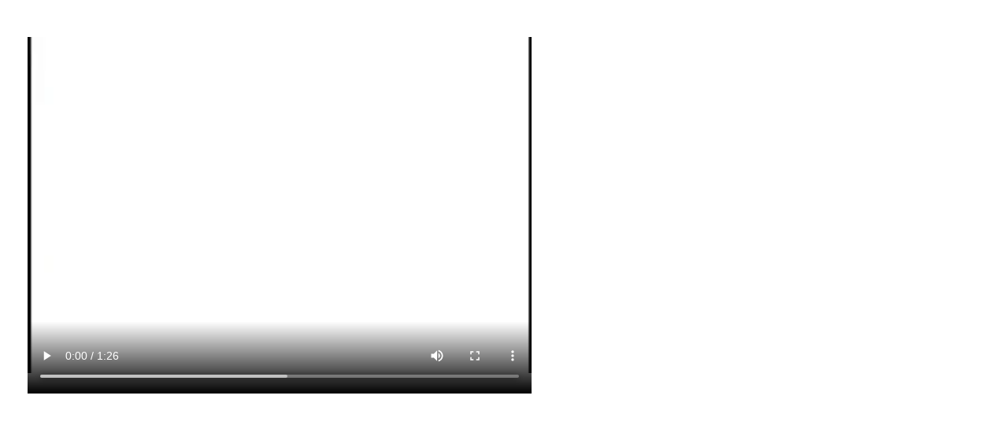

--- FILE ---
content_type: text/html; charset=UTF-8
request_url: https://www.3284rice.com/domains/seimai/flow/movie01/
body_size: 1018
content:
<!DOCTYPE html>
<html lang="ja">
<head>
<meta charset="UTF-8">
<title>精米の流れ | 事業内容 | ミツハシライス</title>
<meta name="description" content="">
<meta name="keywords" content="">
<link rel="stylesheet" href="https://www.3284rice.com/wp-content/themes/m-rice/css/base.css" />
<link rel="stylesheet" href="https://www.3284rice.com/wp-content/themes/m-rice/css/colorbox.css" />
<link rel="stylesheet" href="https://www.3284rice.com/wp-content/themes/m-rice/css/contents.css" />
<link rel="shortcut icon" href="https://www.3284rice.com/wp-content/themes/m-rice/favicon.ico" type="image/x-icon">
<!--[if lt IE 9]>
<script src="http://html5shiv.googlecode.com/svn/trunk/html5.js"></script>
<script src="http://css3-mediaqueries-js.googlecode.com/svn/trunk/css3-mediaqueries.js"></script>
<![endif]-->
<script src="http://api.html5media.info/1.1.4/html5media.min.js"></script>
</head>
<body>

	
	<div class="movieArea">
  <video width="640" height="480" autoplay controls><source src="/movie/okome01.mp4" type="video/mp4"><source src="/movie/okome01.ogv" type="video/ogg"><source src="/movie/okome01.webm" type="video/webm"><p><img fetchpriority="high" decoding="async" src="/movie/okome01.jpg" width="640" height="480" alt=""/></p>
<p>    <!-- 

<p class="text">動画を再生するには、videoタグをサポートしたブラウザが必要です。</p>

--></video></p>

	
<!--Weglot 5.2--><aside data-wg-notranslate="" class="country-selector weglot-dropdown close_outside_click closed weglot-default wg-" tabindex="0" aria-expanded="false" aria-label="Language selected: Japanese"><input id="wg696ba81353cf99.323868841768663059404" class="weglot_choice" type="checkbox" name="menu"/><label data-l="ja" tabindex="-1" for="wg696ba81353cf99.323868841768663059404" class="wgcurrent wg-li weglot-lang weglot-language weglot-flags flag-0 wg-ja" data-code-language="wg-ja" data-name-language="日本語"><span class="wglanguage-name">日本語</span></label><ul role="none"><li data-l="en" class="wg-li weglot-lang weglot-language weglot-flags flag-0 wg-en" data-code-language="en" role="option"><a title="Language switcher : English" class="weglot-language-en" role="option" data-wg-notranslate="" href="https://www.3284rice.com/en/domains/seimai/flow/movie01/">English</a></li></ul></aside> </body>
</html>

--- FILE ---
content_type: text/css
request_url: https://www.3284rice.com/wp-content/themes/m-rice/css/base.css
body_size: 723
content:
@charset "utf-8";
/* Reset
------------------------------------------------------------*/
html, body, div, span, object, iframe, h1, h2, h3, h4, h5, h6, p, blockquote, pre, abbr, address, cite, code, del, dfn, em, img, ins, kbd, q, samp, small, strong, sub, var, b, i, dl, dt, dd, ol, ul, li, fieldset, form, label, legend, table, caption, tbody, tfoot, thead, tr, th, td, article, aside, canvas, details, figcaption, figure, footer, header, hgroup, menu, nav, section, summary, time, mark, audio, video, button {
	margin: 0;
	padding: 0;
	outline: 0;
	font-size: 100%;
	vertical-align: baseline;
	background: transparent;
}
body {
	line-height: 1;
}
article, aside, details, figcaption, figure, footer, header, hgroup, menu, nav, section {
	display: block;
}
nav ul {
	list-style: none;
}
blockquote, q {
	quotes: none;
}
blockquote:before, blockquote:after, q:before, q:after {
	content: '';
	content: none;
}
a {
	margin: 0;
	padding: 0;
	font-size: 100%;
	vertical-align: baseline;
	background: transparent;
}
th {
	font-weight: normal;
}
table {
	border-collapse: collapse;
	border-spacing: 0;
}
th {
	text-align: left;
}
hr, legend {
	display: none;
}
h1, h2, h3, h4, h5, h6 {
	font-size: 100%;
	font-weight: normal;
}
img, fieldset {
	border: 0;
}
li {
	list-style-type: none;
}
/* Fonts
------------------------------------------------------------*/
body {
	font-size: 75%; /* IE */
	font-family:Arial, Helvetica, sans-serif;
}
html>/**/body {
	font-size: 12px;
}
/* clearfix
-------------------------------------------------------------*/
.clearfix:after {
	content: ".";
	display: block;
	clear: both;
	height: 0;
	visibility: hidden;
	overflow:hidden;
	font-size:0.1em;
	line-height:0;
}
.clearfix {
	/zoom: 1;
}
/* others
-------------------------------------------------------------*/
img {
	display: block;
}
a:focus {
	outline: none;
}

--- FILE ---
content_type: text/css
request_url: https://www.3284rice.com/wp-content/themes/m-rice/css/colorbox.css
body_size: 1237
content:
/*
    Colorbox Core Style:
    The following CSS is consistent between example themes and should not be altered.
*/
#colorbox, #cboxOverlay, #cboxWrapper {
	position: absolute;
	top: 0;
	left: 0;
	z-index: 9999999;
	overflow: hidden;
}
#cboxWrapper {
	max-width: none;
}
#cboxOverlay {
	position: fixed;
	width: 100%;
	height: 100%;
}
#cboxMiddleLeft, #cboxBottomLeft {
	clear: left;
}
#cboxContent {
	position: relative;
}
#cboxLoadedContent {
	overflow: auto;
	-webkit-overflow-scrolling: touch;
}
#cboxTitle {
	margin: 0;
}
#cboxLoadingOverlay, #cboxLoadingGraphic {
	position: absolute;
	top: 0;
	left: 0;
	width: 100%;
	height: 100%;
}
#cboxPrevious, #cboxNext, #cboxClose, #cboxSlideshow {
	cursor: pointer;
}
.cboxPhoto {
	float: left;
	margin: auto;
	border: 0;
	display: block;
	max-width: none;
	-ms-interpolation-mode: bicubic;
}
.cboxIframe {
	width: 100%;
	height: 100%;
	display: block;
	border: 0;
	padding: 0;
	margin: 0;
}
#colorbox, #cboxContent, #cboxLoadedContent {
	box-sizing: content-box;
	-moz-box-sizing: content-box;
	-webkit-box-sizing: content-box;
}
/* 
    User Style:
    Change the following styles to modify the appearance of Colorbox.  They are
    ordered & tabbed in a way that represents the nesting of the generated HTML.
*/
#cboxOverlay {
	background: #000;
	opacity: 0.9;
	filter: alpha(opacity = 90);
}
#colorbox {
	outline: 0;
}
#cboxTopLeft {
	width: 14px;
	height: 14px;
	/*background: url(images/controls.png) no-repeat 0 0;*/
}
#cboxTopCenter {
	height: 14px;
	/*background: url(images/border.png) repeat-x top left;*/
}
#cboxTopRight {
	width: 14px;
	height: 14px;
	/*background: url(images/controls.png) no-repeat -36px 0;*/
}
/*#cboxBottomLeft {
	width: 14px;
	height: 43px;
	background: url(images/controls.png) no-repeat 0 -32px;
}
#cboxBottomCenter {
	height: 43px;
	background: url(images/border.png) repeat-x bottom left;
}
#cboxBottomRight {
	width: 14px;
	height: 43px;
	background: url(images/controls.png) no-repeat -36px -32px;
}*/
#cboxMiddleLeft {
	width: 14px;
	background: url(images/controls.png) repeat-y -175px 0;
}
#cboxMiddleRight {
	width: 14px;
	background: url(images/controls.png) repeat-y -211px 0;
}
#cboxContent {
	/*background: #fff;*/
	overflow: visible;
}
.cboxIframe {
	/*background: #fff;*/
}
#cboxError {
	padding: 50px;
	border: 1px solid #ccc;
}
/*#cboxLoadedContent {
	margin-bottom: 5px;
}*/
#cboxLoadingOverlay {
	background: url(images/loading_background.png) no-repeat center center;
}
#cboxLoadingGraphic {
	background: url(images/loading.gif) no-repeat center center;
}
#cboxTitle {
	position: absolute;
	bottom: -25px;
	left: 0;
	text-align: center;
	width: 100%;
	font-weight: bold;
	color: #7C7C7C;
}
/*#cboxCurrent {
	position: absolute;
	bottom: -25px;
	left: 58px;
	font-weight: bold;
	color: #7C7C7C;
}*/
/* these elements are buttons, and may need to have additional styles reset to avoid unwanted base styles */
#cboxPrevious, #cboxNext, #cboxSlideshow, #cboxClose {
	border: 0;
	padding: 0;
	margin: 0;
	overflow: visible;
	position: absolute;
/*	bottom: -29px;
	background: url(../images/controls.png) no-repeat 0px 0px;
	width: 23px;
	height: 23px;*/
	text-indent: -9999px;
}
/* avoid outlines on :active (mouseclick), but preserve outlines on :focus (tabbed navigating) */
#cboxPrevious:active, #cboxNext:active, #cboxSlideshow:active, #cboxClose:active {
	outline: 0;
}
/*#cboxPrevious {
	left: 0px;
	background-position: 0px -25px;
}
#cboxPrevious:hover {
	background-position: 0 0px;
}
#cboxNext {
	left: 27px;
	background-position: -24px -25px;
}
#cboxNext:hover {
	background-position: -24px 0px;
}
#cboxClose {
	right: 0;
	background-position: -100px -25px;
}
#cboxClose:hover {
	background-position: -100px 0px;
}
.cboxSlideshow_on #cboxSlideshow {
	background-position: -125px 0px;
	right: 27px;
}
.cboxSlideshow_on #cboxSlideshow:hover {
	background-position: -150px 0px;
}
.cboxSlideshow_off #cboxSlideshow {
	background-position: -150px -25px;
	right: 27px;
}
.cboxSlideshow_off #cboxSlideshow:hover {
	background-position: -125px 0px;
}
*/

--- FILE ---
content_type: text/css
request_url: https://www.3284rice.com/wp-content/themes/m-rice/css/contents.css
body_size: 12462
content:
@charset "UTF-8";

/* CSS Document */
/* ===================================================
 File Name  : contents.css
 Style Info : ページごとのスタイル指定
=================================================== */
/*-----------------------------------------------------------
　　トップページ
------------------------------------------------------------*/
/*共通設定
---------------------- */
.boxGreen {
  background: url(../images/bg_sec_top.png) repeat-x left top;
  background-color: #fff;
  border: 1px solid #ddd4b3;
  border-radius: 5px;
  box-shadow: 1px 1px 4px 0 rgba(0, 0, 0, 0.1);
  padding-top: 20px;
}

.boxGreen .ttl {
  padding: 10px 0 0 54px;
  min-height: 23px;
}

.boxOrange {
  background: url(../images/bg_sec_left.png) repeat-y left top;
  background-color: #fff;
  border: 1px solid #ddd4b3;
  border-radius: 5px;
  box-shadow: 1px 1px 4px 0 rgba(0, 0, 0, 0.1);
  padding-left: 13px;
}

#top .contentsInner {
  clear: both;
  padding-top: 16px;
}

/*notice
---------------------- */
#notice {
  border: 1px solid #ff0000;
  background-color: #ff0000;
  margin-top: 10px;
  width: 958px;
}

#notice dt {
  background-color: #ff0000;
  color: #fff;
  float: left;
  font-size: 14px;
  padding-top: 5px;
  text-align: center;
  width: 120px;
  vertical-align: middle;
  line-height: 140%;
}

#notice dd {
  background: url(../images/bg_notice_arrow.png) no-repeat left center;
  background-color: #fff;
  float: left;
  font-size: 12px;
  width: 810px;
  padding: 6px 10px 5px 18px;
  vertical-align: middle;
  line-height: 140%;
}

/*topSlider
---------------------- */
#topSlider {
  margin-top: 40px;
  width: 960px;
}

#topSlider li,
.slider {
  width: 960px;
}

#topSlider .bx-wrapper {
  height: 300px;
  width: 960px;
  position: relative;
  z-index: 1;
}

#topSlider .bx-wrapper .bx-viewport {
  box-shadow: 1px 1px 4px 0px rgba(0, 0, 0, 0.1);
  height: 300px;
  width: 960px;
}

#topSlider .bx-wrapper .bx-viewport img {
  height: 300px;
  width: 960px;
}

/*btnNewsList
---------------------- */
.btnNewsList {
  display: block;
  float: right;
  margin-top: 16px;
}

.btnNewsList a {
  background: url(../images/icon_news_s.png) no-repeat 5px center;
  min-height: 14px;
  padding: 8px 8px 6px 28px;
}

/*topMain
---------------------- */
#topMain {
  clear: both;
  float: left;
  width: 700px;
}

#topMain .ttl {
  font-size: 18px;
  font-weight: bold;
}

/*topPickup*/
*+html #topMain #topPickup {
  /*ie7*/
  padding-bottom: 20px;
}

#topMain #topPickup .ttl {
  background: url(../images/icon_ttl_pickup.png) no-repeat 10px center;
}

#topMain #topPickup ul {
  margin: 0 4px;
}

#topMain #topPickup ul li {
  float: left;
  margin: 22px 9px 22px 10px;
  width: 210px;
  z-index: 1;
}

#topMain #topPickup ul li a {
  display: block;
}

#topMain #topPickup ul li p {
  position: relative;
}

#topMain #topPickup ul li .labelNew {
  display: block;
  position: absolute;
  top: -5px;
  left: -8px;
  z-index: 100;
}

#topMain #topPickup ul li dl {
  margin-top: 16px;
}

#topMain #topPickup ul li dl dt {
  color: #008837;
  font-size: 16px;
  font-weight: bold;
  line-height: 130%;
}

#topMain #topPickup ul li dl dt a {
  color: #008837;
}

#topMain #topPickup ul li dl dd {
  margin-top: 14px;
  line-height: 140%;
}

/*bnrFlow*/
#topMain #bnrFlow {
  margin-top: 30px;
}

#topMain #bnrFlow li {
  border-radius: 5px;
  box-shadow: 1px 1px 4px 0 rgba(0, 0, 0, 0.1);
  float: left;
}

#topMain #bnrFlow li:first-child {
  margin-right: 20px;
}

#topMain #topProduct {
  margin-top: 30px;
  padding: 5px 0 30px 20px;
  position: relative;
}

/*topProduct*/
#topProduct .ttl {
  background: url(../images/icon_ttl_products.png) no-repeat left center;
  min-height: 26px;
  padding: 13px 0 0 50px;
}

#topProduct .btnSmall {
  position: absolute;
  top: 10px;
  right: 15px;
}

#topProduct ul {
  padding-top: 22px;
}

#topProduct ul li {
  color: #008837;
  font-size: 16px;
  font-weight: bold;
  float: left;
  margin: 0 10px;
  text-align: center;
}

#topProduct ul a {
  color: #008837;
}

#topProduct ul li span {
  display: block;
  border: 1px solid #dcdcdc;
  margin-bottom: 14px;
}

#topProduct ul li span img {
  border: 1px solid #fff;
}

/*topNews*/
#topNews {
  margin-top: 30px;
  position: relative;
}

#topNews .ttl {
  background: url(../images/icon_ttl_news.png) no-repeat 10px center;
}

#topNews .btnSmall {
  position: absolute;
  top: 20px;
  right: 15px;
}

#topNews ul {
  padding: 30px;
}

#topNews ul li {
  margin-top: 14px;
}

#topNews ul li:first-child {
  margin-top: 0;
}

#topNews .newsList li dl {
  width: 640px;
}

#topNews .newsList li dl dt {
  width: 80px;
}

#topNews .newsList li dl .text {
  width: 432px;
}

/*topSide
---------------------- */
#topSide {
  float: right;
  width: 225px;
}

#sidePickUp {
  background-color: #fff;
  border: 2px solid #e36b2c;
  border-radius: 5px;
  padding: 5px 5px 10px 5px;
  width: 215px;
}

#sidePickUp .ttl {
  text-align: center;
  color: #fff;
  font-size: 16px;
  line-height: 100%;
}

#sidePickUp .ttl a {
  border-radius: 12px;
  background-color: #e36b2c;
  color: #fff;
  display: block;
  padding: 5px 0 1px;
  text-decoration: none;
}

#sidePickUp .ttl a:hover {
  background-color: #eea680;
}

#sidePickUp ul {
  width: 215px;
  margin-top: 14px;
}

#sidePickUp ul li {
  float: left;
  width: 68px;
  height: 68px;
  margin-left: 5px;
  overflow: hidden;
}

#sidePickUp ul li:first-child {
  margin-left: 1px;
}

#sidePickUp ul li img {
  width: 100%;
  height: auto;
}

#topSide>ul>li {
  margin-top: 20px;
  box-shadow: 1px 1px 4px 0 rgba(0, 0, 0, 0.1);
  line-height: 0;
}

#topSide>ul>#sideFun {
  box-shadow: 0 0 0 0 rgba(0, 0, 0, 0);
}

#topSide>ul>#sideFun li {
  margin-top: 10px;
  border-radius: 5px;
  box-shadow: 1px 1px 4px 0 rgba(0, 0, 0, 0.1);
  line-height: 0;
}

#topSide>ul>#sideFun li img {
  border-radius: 5px;
}

#topSide>ul>#sideFun li:first-child {
  margin-top: 0;
}

/*-----------------------------------------------------------
　　商品情報　トップページ
------------------------------------------------------------*/
#products .ttlMain {
  padding-left: 16px;
}

#products .main {
  /*font-size: 12px;*/
  width: 740px;
}

#products .main .sttl {
  margin: 30px 0 20px;
}

#products .main .text {
  line-height: 160%;
}

#products #subNavi dd .activeSub {
  background-color: #f0f8ec;
}

#products #sidebar .about {
  border: 1px solid #d5d5d5;
  margin: 20px 0 0 15px;
}

#products #sidebar .about li {
  border-top: 1px solid #d2d2d2;
  line-height: 100%;
}

#products #sidebar .about li:first-child {
  border-top: none;
}

#products #sidebar .about li a {
  background: url(../images/arrow_green_ss.png) no-repeat 4px center;
  border: 1px solid #fff;
  display: block;
  padding: 8px 0 7px 20px;
  font-size: 12px;
}

#products #sidebar .about .active a {
  background-color: #dff0d2 !important;
  background: none;
}

#products #sidebar .about li a:hover {
  background-color: #deedd4;
  text-decoration: none;
}

#products #sidebar .bnr {
  margin: 20px 0 0 15px;
}

#products #pickup {
  background: url(../images/bg_pickupproducts.png) repeat-x left bottom;
  background-color: #fffcf3;
  border: 1px solid #e4e4e4;
  padding: 20px 0;
}

#products #pickup ul {
  width: 680px;
  margin: 0 auto;
}

#products #pickup ul li {
  width: 200px !important;
  position: relative;
}

#products #pickup ul li>a {
  display: block;
  text-decoration: none;
}

#products #pickup ul li>a:hover {
  filter: alpha(opacity=60);
  opacity: 0.60;
  -moz-opacity: 0.60;
  -ms-filter: "alpha(opacity=60)";
}

#products #pickup ul li .label {
  position: absolute;
  top: 10px;
  left: 10px;
  z-index: 100;
}

#products #pickup ul li .thumb {
  width: 200px;
  height: 200px;
}

#products #pickup ul li .thumb img {
  width: 100%;
  height: auto;
}

#products #pickup ul li dl .name {
  color: #008837;
  text-align: center;
  font-weight: bold;
  font-size: 14px;
  line-height: 140%;
  margin-top: 10px;
}

#products #pickup ul li dl .text {
  margin-top: 6px;
  line-height: 140%;
  font-size: 12px;
}

#products #pickup ul li .btnSmall {
  display: block;
  margin-top: 4px;
  margin-top: 10px;
  width: 120px;
  margin: 20px auto 0 auto;
}

#products #pickup ul li .btnSmall a {
  background: url(../images/icon_cart.png) no-repeat 8px center;
}

#products #pickup ul li .btnSmall a:hover {
  background-color: #eea680;
}

/* carousel
---------------------- */
#products #pickup .bx-wrapper {
  width: 680px;
  margin: 0 auto;
}

#products #pickup .bx-wrapper .bx-prev {
  left: -35px;
  background: url(../images/btn_prev_s.png) no-repeat left center;
  z-index: 1000;
  display: block;
}

#products #pickup .bx-wrapper .bx-next {
  right: -35px;
  background: url(../images/btn_next_s.png) no-repeat right center;
  z-index: 1000;
  display: block;
}

#products #pickup .bx-wrapper .bx-prev:hover {
  left: -35px;
  background: url(../images/btn_prev_s_on.png) no-repeat left center;
}

#products #pickup .bx-wrapper .bx-next:hover {
  right: -35px;
  background: url(../images/btn_next_s_on.png) no-repeat right center;
}

/*bnr*/
#products .main .bnr {
  margin-top: 30px;
}

/*searchProducts*/
#searchProducts #ui-tab {
  padding-top: 10px;
}

#searchProducts .ui-tabs-nav {
  border-bottom: none;
  padding: 0;
  margin: 0 0 0 16px;
  font-weight: normal;
}

#searchProducts .ui-tabs-nav li {
  border-radius: 5px 5px 0 0;
  color: #5a5b5b;
  font-size: 13px;
  font-weight: bold;
  margin: 0 10px 0 0;
  position: relative;
}

#searchProducts .ui-tabs-nav li a:hover {
  text-decoration: none;
  cursor: pointer;
}

#searchProducts .ui-tabs-nav li :first-child {
  margin: 0;
}

#searchProducts .ui-tabs-nav li a {
  display: block;
  border-top: 1px solid #e4e4e4;
  border-right: 1px solid #e4e4e4;
  border-left: 1px solid #e4e4e4;
  background-color: #92c570;
  border-radius: 5px 5px 0 0;
  color: #fff;
  padding: 8px;
  margin: 0;
}

#searchProducts .ui-tabs-nav li a:hover {
  background: url(../images/bg_tab_top.png) repeat-x left top;
  background-color: #fcfcfc;
  border-radius: 5px 5px 0 0;
  color: #222;
  margin-top: -10px;
  padding-top: 18px;
}

/* IE7以下 */
#searchProducts .ui-tabs-nav li a:hover {
  *background-color: #92c570;
}

#searchProducts .ui-tabs-nav .ui-tabs-selected {
  margin: -10px 10px 0 0;
  background-color: #fcfcfc;
}

#searchProducts .ui-tabs-nav .ui-tabs-selected a {
  background: url(../images/bg_tab_top.png) repeat-x left top;
  background-color: #fcfcfc;
  color: #222;
  border-radius: 5px 5px 0 0;
  padding-top: 18px;
}

#searchProducts .ui-tabs-nav .ui-tabs-selected a:hover {
  margin-top: 0;
}

/* IE7以下 */
#searchProducts .ui-tabs-nav .ui-tabs-selected a:hover {
  *background-color: #fcfcfc;
}

#searchProducts .ui-tabs-panel {
  background: url(../images/bg_tab.png) repeat-x left top;
  background-color: #f4f4f4;
  border: 1px solid #e4e4e4;
  box-shadow: 1px 1px 4px 0 rgba(0, 0, 0, 0.1);
  padding: 0;
  margin-top: -1px;
  min-height: 440px;
}

#searchProducts .category {
  border-bottom: 1px dotted #92c570;
  padding: 8px 26px;
}

#searchProducts .category li {
  background: url(../images/arrow_down.png) no-repeat left center;
  margin-right: 20px;
  padding-left: 9px;
  float: left;
}

#searchProducts .category .active {
  background-color: #d8e9cc;
}

#searchProducts .category li a {
  display: block;
  padding: 6px 5px 5px;
}

#searchProducts .category li a:hover {
  background-color: #d8e9cc;
  text-decoration: none;
}

/*productsList*/
#searchProducts .productsList {
  padding: 10px 9px;
}

#searchProducts .productsList li {
  width: 143px;
  float: left;
}

#searchProducts .productsList li a {
  display: block;
  padding: 10px;
}

#searchProducts .productsList li a:hover {
  background-color: #fff8d5;
  text-decoration: none;
}

#searchProducts .productsList li a:hover img {
  filter: alpha(opacity=100);
  opacity: 1.00;
  -moz-opacity: 1.00;
  -ms-filter: "alpha(opacity=100)";
}

#searchProducts .productsList li span {
  display: block;
}

#searchProducts .productsList li .thumb {
  width: 124px;
  height: 124px;
  overflow: hidden;
}

#searchProducts .productsList li .thumb img {
  width: 100%;
  height: auto;
}

#searchProducts .productsList li .name {
  text-align: center;
  font-size: 12px;
  color: #008837;
  line-height: 130%;
  margin-top: 14px;
}

#searchProducts .note {
  margin: 15px 0 0 20px;
}

#searchProducts .pager {
  margin: 10px 0 20px;
}

/*safeList*/
#safeList {
  margin: 40px 0 0 8px;
}

#safeList li {
  border: 1px solid #d2d2d2;
  border-radius: 4px;
  width: 223px;
  float: left;
  margin-right: 26px;
  position: relative;
}

#safeList li.last {
  margin-right: 0;
}

#safeList li a {
  display: block;
  border-radius: 4px;
  padding-bottom: 10px;
}

#safeList li a:hover {
  text-decoration: none;
  background-color: #fff8d5;
}

#safeList li a:hover img {
  filter: alpha(opacity=100);
  opacity: 1.00;
  -moz-opacity: 1.00;
  -ms-filter: "alpha(opacity=100)";
}

#safeList li .label {
  position: absolute;
  top: -6px;
  left: -8px;
}

#safeList li dl dt {
  padding: 14px 0 30px 75px;
  font-size: 14px;
  font-weight: bold;
}

#safeList li dl .text {
  font-size: 12px;
  margin: 14px 10px 0;
  line-height: 140%;
}

#safeList .btnSmall {
  display: block;
  width: 100px;
  margin: 20px auto 0;
  font-size: 12px;
}

/*-----------------------------------------------------------
　　商品情報　品目別ページ
------------------------------------------------------------*/
#products .mainPhoto {
  min-height: 215px;
  padding: 20px 22px 0;
}

#products .musenPhoto {
  /*無洗米*/
  background: url(/3284rice.com/public_html/wp-content/themes/m-rice/images/bg_ph_musen.jpg) no-repeat left top;
}

#products .seimaiPhoto {
  /*精米*/
  background: url(/3284rice.com/public_html/wp-content/themes/m-rice/images/bg_ph_seimai.jpg) no-repeat left top;
}

#products .genmaiPhoto {
  /*玄米*/
  background: url(/3284rice.com/public_html/wp-content/themes/m-rice/images/bg_ph_genmai.jpg) no-repeat left top;
}

#products .suihanPhoto {
  /*炊飯商品*/
  background: url(/3284rice.com/public_html/wp-content/themes/m-rice/images/bg_ph_suihan.jpg) no-repeat left top;
}

#products .kakouPhoto {
  /*加工商品*/
  background: url(/3284rice.com/public_html/wp-content/themes/m-rice/images/bg_ph_kakou.jpg) no-repeat left top;
}

#products .reitoPhoto {
  /*冷凍商品*/
  background: url(/3284rice.com/public_html/wp-content/themes/m-rice/images/bg_ph_reito.jpg) no-repeat left top;
}

#products .mainPhoto .lead {
  margin: 74px 0 0 34px;
}

#products .mainPhoto .lead dt {
  font-size: 25px;
  line-height: 140%;
  font-weight: bold;
}

#products .mainPhoto .lead dd {
  font-size: 14px;
  line-height: 150%;
  margin-top: 14px;
}

#products .mainPhoto .lead dd ul li {
  margin-top: 4px;
}

#products .mainPhoto .lead dd ul li:first-child {
  margin-top: 0;
}

#productsListDetail ul li {
  display: table;
  float: left;
  width: 246px;
}

#productsListDetail ul li a {
  display: block;
  min-height: 97px;
  padding: 10px;
}

#productsListDetail ul li a:hover {
  background-color: #fff8d5;
  text-decoration: none;
}

#productsListDetail ul li a:hover img {
  filter: alpha(opacity=100);
  opacity: 1.00;
  -moz-opacity: 1.00;
  -ms-filter: "alpha(opacity=100)";
}

#productsListDetail ul li span {
  display: table-cell;
  *float: left;
  vertical-align: middle;
}

#productsListDetail ul li .thumb {
  width: 97px;
  height: 97px;
  overflow: hidden;
  padding-right: 10px;
}

#productsListDetail ul li .thumb img {
  width: 97px;
  height: auto;
}

#productsListDetail ul li .name {
  *background: url(../images/arrow_green_s.png) no-repeat left 4px;
  color: #008837;
  line-height: 140%;
  padding-left: 10px;
  width: 109px;
  text-indent: -10px;
  *text-indent: 0;
}

#productsListDetail ul li .name:before {
  content: url(../images/arrow_green_s.png);
  margin-right: 4px;
}

#productsListDetail ul li .name a {
  color: #008837;
}

#productsListDetail .btnMedium {
  width: 150px;
  margin: 15px 0 0 590px;
}

#productsAbout .text {
  font-size: 14px;
  line-height: 160%;
}

#productsAbout .boxLeft {
  width: 466px;
  float: left;
}

#productsAbout .boxRight {
  width: 234px;
  float: right;
}

/*-----------------------------------------------------------
　　商品情報　詳細ページ
------------------------------------------------------------*/
#productsDetail {
  margin-top: 20px;
}

#productsDetail #description .photo {
  width: 330px;
  float: left;
}

#productsDetail #description .photo .gallery {
  width: 330px;
  height: 330px;
  overflow: hidden;
}

#productsDetail #description .photo .gallery li {
  width: 330px;
  height: 330px;
  position: relative;
  z-index: 1;
}

#productsDetail #description .photo .gallery li .label {
  display: block;
  width: 82px;
  height: 82px;
  position: absolute;
  top: 0;
  left: 0;
  z-index: 10;
}

#productsDetail #description .photo .gallery img {
  width: 100%;
  height: auto;
}

#productsDetail #description #bx-pager {
  width: 360px;
}

#productsDetail #description #bx-pager li {
  border: 1px solid #d2d2d2;
  width: 88px;
  height: 88px;
  overflow: hidden;
  float: left;
  margin: 30px 29px 0 0;
}

#productsDetail #description #bx-pager img {
  display: block;
  width: 100%;
  height: auto;
}

#productsDetail #description .text {
  width: 380px;
  float: right;
}

#productsDetail #description .name {
  font-size: 28px;
  font-weight: bold;
  line-height: 130%;
}

#productsDetail #description .tag {
  margin-top: 50px;
}

#productsDetail #description .tag li {
  color: #dc5925;
  background-color: #ffdfd3;
  font-weight: bold;
  float: left;
  line-height: 100%;
  text-align: center;
  padding: 6px 18px 4px;
  border-radius: 3px;
  margin-right: 10px;
}

#productsDetail #description .lead {
  margin-top: 20px;
  padding-top: 20px;
  border-top: 1px dotted #a3a3a3;
}

#productsDetail #description .lead h2 {
  font-size: 16px;
  font-weight: bold;
  line-height: 130%;
}

#productsDetail #description .lead ul {
  margin-top: 14px;
}

#productsDetail #description .lead ul li {
  font-size: 14px;
  line-height: 140%;
  margin-top: 4px;
  padding-left: 16px;
  text-indent: -14px;
}

#productsDetail #description .lead ul li {
  margin-top: 4px;
}

#productsDetail #description .btnRakuten {
  width: 378px;
  border-radius: 7px;
  box-shadow: 1px 1px 4px 0 rgba(0, 0, 0, 0.2);
  margin-top: 30px;
}

#productsDetail #description .btnRakuten img {
  border-radius: 7px;
}

#productsDetail table {
  font-size: 14px;
  margin-top: 40px;
  width: 740px;
}

#productsDetail table th {
  background-color: #f4f0e0;
  border-right: 1px solid #fff;
  text-align: center;
  width: 127px;
  padding: 10px;
}

#productsDetail table td {
  background-color: #fbf9f2;
  border-top: 1px solid #fff;
  border-right: 1px solid #fff;
  text-align: center;
  width: 127px;
  padding: 10px;
}

#productsDetail .textArea {
  margin-top: 40px;
  font-size: 14px;
  margin-top: 40px;
}

#productsDetail .textArea h3 {
  font-weight: bold;
  line-height: 130%;
}

#productsDetail .textArea p {
  margin-top: 14px;
  line-height: 150%;
}

/*-----------------------------------------------------------
　　商品情報　aboutページ
------------------------------------------------------------*/
#products #productsAboutDetail {
  font-size: 14px;
  padding-right: 20px;
  width: 760px;
  float: right;
  min-height: 900px;
  height: auto !important;
  height: 900px;
}

#products #productsAboutDetail .sttl {
  margin: 0 0 30px 0;
}

#productsAboutDetail .lead {
  font-size: 30px;
  line-height: 160%;
}

#productsAboutDetail .textArea {
  line-height: 180%;
}

#productsAboutDetail #seihou {
  position: relative;
  width: 740px;
}

#productsAboutDetail #seihou .boxLeft {
  width: 530px;
  float: left;
}

#productsAboutDetail #seihou .ill {
  float: left;
  width: 200px;
  margin-top: -26px;
}

#productsAboutDetail #seihou dl {
  margin-top: 30px;
}

#productsAboutDetail #seihou .top {
  clear: both;
  margin-top: 0;
}

#productsAboutDetail #seihou dl dd {
  margin-top: 20px;
}

#productsAboutDetail #seihou .name {
  text-align: center;
  font-size: 30px;
  font-weight: bold;
}

#productsAboutDetail #seihou .name strong {
  color: #008837;
}

#productsAboutDetail #seihou .name span {
  font-size: 18px;
}

#productsAboutDetail #seihou .figure li {
  width: 220px;
  float: left;
  padding-left: 38px;
  background: url(../images/arrow_right.png) no-repeat 4px 100px;
}

#productsAboutDetail #seihou .figure li:first-child {
  padding-left: 0;
  background: none;
}

#productsAboutDetail #seihou .figure li span {
  display: block;
  line-height: 180%;
  margin-top: 20px;
}

#productsAboutDetail #tokucyou h3 {
  font-size: 18px;
  font-weight: bold;
  margin-bottom: 14px;
  line-height: 100%;
  padding-top: 30px;
}

#productsAboutDetail #tokucyou h3.top {
  padding-top: 0;
}

#productsAboutDetail #tokucyou h3 img,
#tokucyou h3 span {
  display: block;
  float: left;
}

#productsAboutDetail #tokucyou h3 span {
  padding: 25px 0 0 20px;
}

#productsAboutDetail #original .boxLeft {
  width: 480px;
  float: left;
  margin-right: 30px;
}

#productsAboutDetail #original .boxRight {
  width: 217px;
  float: left;
}

/*-----------------------------------------------------------
　　お知らせ
------------------------------------------------------------*/
#news #ui-tab {
  padding-top: 10px;
  min-height: 700px;
}

#news .ui-tabs-nav {
  border-bottom: none;
  padding: 0;
  margin: 0 0 0 20px;
  font-weight: normal;
}

#news .ui-tabs-nav li {
  border-radius: 5px 5px 0 0;
  color: #5a5b5b;
  font-size: 13px;
  margin: 0 8px 0 0;
  position: relative;
}

#news .ui-tabs-nav li :first-child {
  margin: 0;
}

#news .ui-tabs-nav li a {
  display: block;
  border-radius: 5px 5px 0 0;
  padding: 10px 2px 8px;
  margin: 0;
  color: #fff;
  width: 110px;
}

#news .ui-tabs-nav li a:hover {
  text-decoration: none;
  cursor: pointer;
  background-color: #fff;
}

#news .ui-tabs-nav li#tab01 a {
  background-color: #92c570;
}

#news .ui-tabs-nav li#tab02 a {
  background-color: #008837;
}

#news .ui-tabs-nav li#tab03 a {
  background-color: #e36b2c;
}

#news .ui-tabs-nav li#tab04 a {
  background-color: #f39800;
}

#news .ui-tabs-nav li a:hover {
  background-color: #fff !important;
  border-top: 2px solid #d2d2d2;
  border-right: 2px solid #d2d2d2;
  border-left: 2px solid #d2d2d2;
  border-radius: 5px 5px 0 0;
  color: #222;
  margin-top: -10px;
  padding: 18px 0 10px;
}

/* IE7以下 */
#news .ui-tabs-nav li a:hover {
  *background-color: #92c570;
}

#news .ui-tabs-nav .ui-tabs-selected {
  background: url(../images/bg_tab_list.png) repeat-x left top;
  background-color: #fff;
  border-top: 2px solid #d2d2d2;
  border-right: 2px solid #d2d2d2;
  border-left: 2px solid #d2d2d2;
  border-radius: 5px 5px 0 0;
  margin-top: -10px;
  padding-bottom: 8px;
}

#news .ui-tabs-nav .ui-tabs-selected a {
  background-color: #fff;
  color: #222;
  padding: 18px 0 2px 0;
}

#news .ui-tabs-nav .ui-tabs-selected a:hover {
  border: none;
  padding-bottom: 2px;
}

#news .ui-tabs-nav li#tab01 a:hover,
#news .ui-tabs-nav li#tab01.ui-tabs-selected a {
  background: url(../images/bg_tab_list.png) repeat-x left top;
}

#news .ui-tabs-nav li#tab02 a:hover,
#news .ui-tabs-nav li#tab02.ui-tabs-selected a {
  background: url(../images/bg_tab_news.png) repeat-x left top;
}

#news .ui-tabs-nav li#tab03 a:hover,
#news .ui-tabs-nav li#tab03.ui-tabs-selected a {
  background: url(../images/bg_tab_release.png) repeat-x left top;
}

#news .ui-tabs-nav li#tab04 a:hover,
#news .ui-tabs-nav li#tab04.ui-tabs-selected a {
  background: url(../images/bg_tab_campaign.png) repeat-x left top;
}

#news .ui-tabs-nav .ui-tabs-selected a:hover {
  margin-top: 0;
}

/* IE7以下 */
#news .ui-tabs-nav .ui-tabs-selected a:hover {
  *background-color: #fcfcfc;
}

#news .ui-tabs-panel {
  padding: 0;
  margin-top: -2px;
  background-color: #fff;
  border-top: 2px solid #d2d2d2;
}

#news .newsList {
  border-bottom: 1px dotted #bbb;
  padding-bottom: 15px;
}

#news .newsList li {
  border-top: 1px dotted #bbb;
  margin-top: 15px;
  padding-top: 15px;
}

#news .newsList li:first-child {
  margin-top: 30px;
}

#news .newsList li a {
  color: #008837;
}

#news .newsList li dl {
  width: 740px;
}

#news .newsList li dl .text {
  width: 532px;
  vertical-align: middle;
}

#news .newsList li dl .pdf,
#news .newsList li dl .pdf {
  padding-left: 5px;
}

#news .newsList li dl .pdf,
#news .newsList li dl .pdf img {
  display: inline;
  vertical-align: middle;
  width: 25px;
  height: auto;
}

#news .newsList li dl a:hover img {
  filter: alpha(opacity=100);
  opacity: 1.00;
  -moz-opacity: 1.00;
  -ms-filter: "alpha(opacity=100)";
}

#news .newsList li dl .textLong {
  width: 646px;
  line-height: 140%;
}

/*newsDetail*/
#newsDetail ul .category {
  float: left;
}

#newsDetail ul .date {
  float: right;
}

#newsDetail .sttl {
  margin-top: 20px;
}

#newsDetail .textArea {
  line-height: 180%;
}

#newsDetail .textArea p {
  margin-top: 30px;
}

#newsDetail .textArea img {
  height: auto;
  margin: 0 auto;
  width: 600px;
}

#newsDetail .textArea .caption {
  color: #666;
  display: block;
  margin: 10px auto 0;
  width: 600px;
}

#newsDetail .mark img {
  display: block;
  margin-left: 0;
  height: auto;
  width: 200px;
}

#newsDetail .mark2 img {
  display: block;
  margin-left: 0;
  height: auto;
  width: 100px;
}

#newsDetail .mark3 img {
  text-align: center;
  display: block;
  margin-left: 0;
  height: auto;
  width: 100px;
}

/*-----------------------------------------------------------
　　企業情報
------------------------------------------------------------*/
/* 共通設定
---------------------- */
#corporate .main .textArea {
  line-height: 180%;
  margin-left: 16px;
  width: 724px;
}

#corporate table {
  border: 1px solid #dcdcdc;
}

#corporate table th {
  background-color: #f4f0e0;
  border-top: 1px solid #dcdcdc;
  border-right: 1px solid #dcdcdc;
}

#corporate table td {
  border-top: 1px solid #dcdcdc;
  border-right: 1px solid #dcdcdc;
}

/* ごあいさつ
---------------------- */
#corporate #greeting .message {
  box-shadow: 1px 1px 4px 0 rgba(0, 0, 0, 0.1);
}

#corporate #greeting h3.top {
  margin-top: 30px;
}

#corporate #greeting .sign {
  margin: 60px 0 0 360px;
}

/* 企業理念
---------------------- */
#corporate .box {
  border: 1px solid #d0d0d0;
  border-radius: 5px;
  box-shadow: 1px 1px 4px 0 rgba(0, 0, 0, 0.1);
  color: #222;
  width: 628px;
  margin: 0 0 30px 30px;
  padding: 30px 30px 28px;
  text-align: center;
  font-size: 18px;
  font-family: "ＭＳ Ｐ明朝", "MS PMincho", "ヒラギノ明朝 Pro W3", "Hiragino Mincho Pro", serif;
  font-weight: bold;
  line-height: 150%;
}

#corporate #hyogo {
  padding: 20px 30px 30px;
}

#corporate #rinen {
  padding: 20px 30px 20px;
}

#corporate .box p {
  text-align: left;
  font-size: 14px;
}

#corporate .box ul li {
  text-align: left;
  margin-top: 14px;
  padding-left: 36px;
  text-indent: -36px;
}

#corporate .box ul li:first-child {
  margin-top: 0;
}

#corporate .box img {
  display: inline-block;
  margin: 20px 0 16px;
}

#corporate #shishin ul {
  width: 460px;
  margin: 0 auto;
}

#corporate #checkPoint p {
  width: 380px;
  margin: 0 auto;
}

#corporate #checkPoint ul {
  width: 380px;
  margin: 14px auto;
}

#corporate #syasyou {
  width: 688px;
  padding: 30px 0;
}

#corporate #syasyou p {
  float: left;
  padding: 0 40px 0 40px;
  width: 84px;
}

#corporate #syasyou ul {
  float: left;
  width: 504px;
}

#corporate #mascot {
  position: relative;
  padding: 0;
  width: 688px;
  height: 200px;
}

#corporate #mascot .ill {
  position: absolute;
  top: -12px;
  left: 10px;
}

#corporate #mascot img {
  display: block;
  padding: 0;
}

#corporate .profile {
  margin-top: 30px;
}

#corporate .profile .btnMedium {
  margin-top: 10px;
  line-height: 100%;
}

/* 会社概要
---------------------- */
#corporate #outline table {
  width: 708px;
}

#corporate #outline table th {
  line-height: 160%;
  padding: 16px 20px 14px;
  vertical-align: top;
  width: 108px;
}

#corporate #outline table td {
  line-height: 160%;
  padding: 16px 30px 14px;
  vertical-align: top;
  width: 499px;
}

#corporate #outline table td p {
  float: left;
}

#corporate #outline table td .boxLeft {
  width: 240px;
}

#corporate #outline table td .btnSmall {
  margin-top: 8px;
}

#corporate .btnSmall a {
  padding-right: 10px;
}

/* 会社沿革
---------------------- */
#corporate #history ul {
  border-bottom: 1px dotted #ddd;
  display: table;
  width: 740px;
  *overflow: auto;
}

#corporate #history ul li {
  border-top: 1px dotted #ddd;
}

#corporate #history ul dl dt {
  display: table-cell;
  *float: left;
  width: 150px;
  vertical-align: middle;
  line-height: 160%;
  padding: 16px 0 14px;
}

#corporate #history ul dl dd {
  display: table-cell;
  *float: left;
  width: 590px;
  vertical-align: middle;
  line-height: 160%;
  padding: 16px 0 14px;
}

/* ミツハシグループ
---------------------- */
#corporate #group .sttl {
  margin-bottom: 20px;
}

#corporate #group ul li {
  border-top: 1px dotted #ddd;
  margin-top: 30px;
  padding-top: 30px;
}

#corporate #group ul li:first-child {
  border-top: none;
  margin-top: 0;
  padding-top: 0;
}

#corporate #group .photo {
  border: 1px solid #cdcdcd;
  box-shadow: 1px 1px 4px 0 rgba(0, 0, 0, 0.1);
  float: left;
  margin-right: 30px;
  width: 198px;
}

#corporate #group .photo img {
  width: 198px;
  height: auto;
}

#corporate #group .info {
  float: left;
  width: 508px;
}

#corporate #group .info .address {
  margin-top: 16px;
  line-height: 160%;
}

#corporate #group .info .btnSmall {
  margin-top: 6px;
}

#corporate #group .info .tel {
  margin-top: 16px;
  line-height: 140%;
}

#corporate #group .info dl.tel {
  margin-top: 0;
}

#corporate #group .info .tel dt {
  font-weight: bold;
  width: 86px;
  float: left;
  padding-top: 16px;
}

#corporate #group .info .tel dd {
  float: left;
  padding-top: 16px;
}

#mapPage {
  background-color: #fff;
  background: none;
}

#mapPage header {
  box-shadow: none;
}

#mapPage #headerInner {
  width: 726px;
  margin: 0 auto;
}

#mapPage .secCmn {
  box-shadow: none;
  width: 726px;
  margin: 0 auto 300px;
  font-size: 14px;
}

#mapPage .googlemap {
  border: 1px solid #cbcbcb;
  width: 724px;
  height: 400px;
}

#mapPage .linkMap {
  margin-top: 10px;
  font-weight: bold;
}

#mapPage .linkMap a {
  color: #008837;
}

#mapPage .info {
  margin-top: 40px;
}

#mapPage .info h2 {
  font-size: 18px;
  font-weight: bold;
}

#mapPage .info .address {
  margin-top: 20px;
  line-height: 140%;
}

#mapPage .info .tel {
  margin-top: 4px;
  line-height: 140%;
}

#mapPage .info .access {
  margin-top: 10px;
}

#mapPage .info .access dt {
  clear: both;
  font-weight: bold;
  float: left;
  width: 170px;
  padding-top: 10px;
}

#mapPage .info .access dd {
  float: left;
  width: 556px;
  padding-top: 10px;
}

#mapPage .btnClose {
  width: 177px;
  margin: 80px auto 0;
}

#mapPage footer {
  padding-top: 20px;
  margin-top: 60px;
}

#mapPage #footerInner {
  width: 726px;
  margin: 0 auto;
}

#mapPage #footerInner .copyright {
  margin-top: 0;
}

/* 電子広告
---------------------- */
#corporate #newss {
  padding-bottom: 200px;
  line-height: 100%;
}

#corporate #newss table {
  width: 718px;
}

#corporate #newss table th {
  padding: 16px 0;
  text-align: center;
}

#corporate #newss table td {
  padding-top: 30px;
  text-align: center;
  vertical-align: top;
}

#corporate #newss table .left {
  width: 148px;
}

#corporate #newss table td.left {
  background-color: #fbf9f2;
}

#corporate #newss table .center {
  width: 285px;
}

#corporate #newss table td.right {
  width: 283px;
  text-align: left;
  padding-top: 14px;
}

#corporate #newss table .right a {
  color: #008837;
  display: block;
  background: url(../images/icon_pdf.png) no-repeat 27px top;
  min-height: 39px;
  padding: 14px 0 0 76px;
}

/* 採用情報
---------------------- */
#corporate #recruit .mynavi {
  margin-left: 20px;
  width: 720px;
}

#corporate #recruit .mynavi dt {
  width: 130px;
  float: left;
  margin-right: 20px;
}

#corporate #recruit .mynavi dd {
  width: 570px;
  float: left;
}

#corporate #recruit p {
  line-height: 160%;
}

#corporate #recruit table {
  width: 718px;
  vertical-align: middle;
}

#corporate #recruit table th {
  text-align: center;
  width: 148px;
  padding: 16px 0;
}

#corporate #recruit table td {
  padding: 16px 36px;
  width: 496px;
}

/* 関連リンク
---------------------- */
/*#corporate #link .sttl {
	margin-bottom: 0;
}*/
#corporate #link ul li {
  border-top: 1px dotted #ddd;
  display: table;
  padding: 20px 0;
}

#corporate #link ul li:first-child {
  border-top: none;
  margin-top: 0;
  padding-top: 0;
}

#corporate #link ul li p {
  display: table-cell;
  *float: left;
  vertical-align: middle;
}

#corporate #link ul li .photo {
  width: 200px;
  height: 80px;
  layout-grid-line: 80px;
  /* IE7以下 */
  border: 1px solid #cdcdcd;
  box-shadow: 1px 1px 4px 0 rgba(0, 0, 0, 0.1);
}

#corporate #link ul li .photo img {
  width: 100%;
  height: auto;
}

#corporate #link ul li .text {
  width: 500px;
  padding-left: 30px;
  *padding-top: 30px;
  *height: 50px;
}

#corporate #link #ouen li .text {
  *padding-top: 20px;
  *height: 60px;
}

#corporate #link #ouen li:first-child .text {
  *padding-top: 10px;
  *height: 70px;
}

#corporate #link ul li .text span {
  layout-grid-line: none;
}

#corporate #link ul li .text a {
  color: #008837;
  line-height: 100%;
}

#corporate #link ul li .text .subText {
  margin-top: 6px;
  display: block;
  line-height: 140%;
}

/*-----------------------------------------------------------
　　安全・安心・おいしさへの取り組み
------------------------------------------------------------*/
/*共通設定*/
#safe #subNavi dt {
  line-height: 120%;
}

#safe .main {
  padding-right: 0;
  width: 780px;
}

#safe .main .ttlGradation {
  width: 740px;
}

#safe .main .contentsInner {
  width: 740px;
}

#safe .main section {
  width: 740px;
}

#safe section .textArea .sttlBoldSmall {
  margin-bottom: 10px;
}

#safe .lead {
  width: 760px;
  font-size: 18px;
}

#safe .column3-3-line {
  margin-top: 20px;
}

#safe .btnMedium {
  line-height: 100%;
}

/*安全・安心のために*/
#safeTop .ttlGradation {
  margin-bottom: 1px;
}

#safeTop .lead {
  background: url(../images/bg_safe.jpg) no-repeat right top;
  min-height: 188px;
  padding-top: 50px;
  line-height: 200%;
}

#kodawari h3 {
  margin-bottom: 14px;
  padding-top: 30px;
}

#kodawari h3.top {
  padding-top: 0;
}

#kodawari h3 img,
#safe h3 span {
  display: block;
  float: left;
}

#kodawari h3 span {
  padding: 25px 0 0 20px;
}

#kodawari .figure li {
  float: left;
}

#kodawari .figure li:first-child {
  margin-right: 15px;
}

#kodawari #zone {
  margin-top: 30px;
}

#kodawari #zone li {
  float: left;
  width: 241px;
}

#kodawari #zone li:first-child {
  width: 477px;
  margin-right: 20px;
}

#program h3 {
  clear: both;
  padding-top: 30px;
}

#program .btnMedium {
  margin-top: 30px;
}

#safeTop #movieList li dl dt {
  background: url(../images/icon_gohan.png) no-repeat 6px center;
  padding-left: 32px;
}

#safeTop #movieList li:first-child dl dt {
  background: url(../images/icon_okome.png) no-repeat 7px center;
}

#safeTop .tel {
  margin: 30px 0 0 20px;
}

/*AIB活動*/
#aib #koumoku dl {
  width: 520px;
  margin: 0 auto;
}

#aib #koumoku dt {
  font-size: 30px;
  font-weight: bold;
  text-align: center;
  line-height: 100%;
}

#aib #koumoku dd {
  border-top: 3px solid #92c570;
  margin-top: 20px;
  font-size: 24px;
  font-weight: bold;
  width: 520px;
}

#aib #koumoku dd a {
  background: url(../images/bg_aib_koumoku.png) no-repeat left top;
  display: block;
  padding: 10px 0 0 44px;
  min-height: 37px;
}

#aib #koumoku dd a:hover {
  text-decoration: none;
  filter: alpha(opacity=60);
  opacity: 0.60;
  -moz-opacity: 0.60;
  -ms-filter: "alpha(opacity=60)";
}

#aib #koumoku05 .textArea {
  margin-bottom: 20px;
}

#aib #jyouken {
  border-radius: 4px;
  border: 1px solid #ccc;
  box-shadow: 1px 1px 4px 0 rgba(0, 0, 0, 0.1);
  padding: 10px 10px 15px;
  width: 333px;
}

#aib #jyouken dt {
  background-color: #fff100;
  line-height: 100%;
  padding: 6px 10px;
  margin-bottom: 0;
}

#aib #jyouken dd {
  margin-left: 90px;
  line-height: 100%;
  margin-top: 10px;
}

#aib #jyouken dd img {
  display: inline;
  line-height: 0;
  vertical-align: bottom;
}

/*おいしさのために*/
#oishisa .ttlGradation {
  margin-bottom: 1px;
}

#oishisa .lead {
  background: url(../images/bg_oishisa.jpg) no-repeat right top;
  min-height: 235px;
  padding-top: 46px;
  line-height: 180%;
}

#oishisa .figure {
  margin-top: 50px;
}

#oishisa .sttl02,
#meister .sttl02 {
  margin-top: 0;
  line-height: 100%;
}

#meister #aboutMeister {
  margin-top: 20px;
}

#meister #aboutMeister dl {
  width: 480px;
  float: left;
  margin-right: 30px;
}

#meister #aboutMeister dl dt {
  background: url(../images/icon_hatena.png) no-repeat left top;
  font-size: 18px;
  font-weight: bold;
  padding: 6px 0 0 40px;
  min-height: 19px;
}

#meister #aboutMeister dl dd {
  margin-top: 14px;
}

#meister #aboutMeister .ill {
  width: 217px;
  float: left;
  margin-top: 10px;
}

#meister .figure {
  margin-top: 30px;
}

#meister .figure dd {
  width: 680px;
  margin: 40px auto 0;
}

#safe #meister .column1-2-r .photo {
  width: 345px;
}

#meister .boxVoice {
  background: url(../images/ph_safe_meister_voice.jpg) no-repeat 496px bottom;
  border: 10px solid #92c570;
  border-radius: 6px;
  margin-top: 30px;
}

#meister .boxVoice .icon {
  margin: 10px 0 0 14px;
}

#meister .boxVoice dl {
  margin: 20px 0 30px 30px;
}

#meister .boxVoice dl dt {
  font-size: 28px;
  font-weight: bold;
}

#meister .boxVoice dl dd {
  width: 440px;
  margin-top: 20px;
}

#meister .boxVoice dl .name {
  font-size: 18px;
  font-weight: bold;
  line-height: 140%;
}

/*-----------------------------------------------------------
　　事業内容
------------------------------------------------------------*/
#domains .main .sttl {
  margin-top: 0;
}

/* コメの一貫メーカーとして
---------------------- */
#domains .mainText {
  background: url(../images/bg_domains.jpg) no-repeat left top;
  min-height: 664px;
  padding: 30px 46px 0;
  text-align: center;
  line-height: 160%;
}

#domains .mainText img {
  display: inline-block;
  *display: inline;
  line-height: 100%;
}

#domains .mainText .lead {
  margin-top: 35px;
}

#domains .mainText .lead dt {
  font-size: 20px;
  font-weight: bold;
  line-height: 140%;
}

#domains .mainText .lead dd {
  margin-top: 16px;
}

#domains .mainText .box {
  background: url(../images/bg_white.png) repeat left top;
  border-radius: 5px;
  width: 610px;
  margin: 25px auto 0;
  padding: 30px;
}

#domains .mainText .box .head {
  font-size: 26px;
  font-weight: bold;
}

#domains .mainText .box h3 {
  margin-top: 20px;
  font-size: 16px;
  font-weight: bold;
  margin-bottom: 2px;
  text-align: left;
}

#domains .mainText .box p {
  text-align: left;
}

#domains #taisei ul {
  position: relative;
  width: 740px;
  height: 276px;
  margin-top: 18px;
}

#domains #taisei ul li {
  display: block;
  position: absolute;
  border-radius: 5px;
}

#domains #taisei ul li img {
  border-radius: 5px;
  box-shadow: 1px 1px 4px 0 rgba(0, 0, 0, 0.1);
}

#domains #taisei ul .flow01 {
  background: url(../images/arrow_flow_right.png) no-repeat 156px 48px;
  top: 0;
  left: 0;
  padding-right: 156px;
}

#domains #taisei ul .flow02 {
  background: url(../images/arrow_flow_right.png) no-repeat 168px 48px;
  top: 0;
  left: 183px;
  padding-right: 168px;
}

#domains #taisei ul .flow03 {
  background: url(../images/arrow_flow_right.png) no-repeat 168px 48px;
  top: 0;
  left: 378px;
  padding-right: 168px;
}

#domains #taisei ul .flow04 {
  background: url(../images/arrow_flow_bottom.png) no-repeat 67px bottom;
  top: 0;
  left: 574px;
  padding-bottom: 29px;
}

#domains #taisei ul .flow05 {
  background: url(../images/arrow_flow_left.png) no-repeat left 48px;
  top: 154px;
  left: 548px;
  padding-left: 26px;
}

#domains #taisei ul .flow06 {
  background: url(../images/arrow_flow_left.png) no-repeat left 48px;
  top: 154px;
  left: 352px;
  padding-left: 26px;
}

#domains #taisei ul .flow07 {
  background: url(../images/arrow_flow_left.png) no-repeat left 48px;
  top: 154px;
  left: 157px;
  padding-left: 26px;
}

.flowContents {
  padding: 6px 6px 0 6px;
  width: 754px;
  height: 394px;
  position: relative;
}

.flowContents a {
  color: #008837;
}

.flowContents .ttl {
  color: #fff;
  background-color: #008837;
  font-size: 18px;
  font-weight: bold;
  padding: 8px 18px;
  margin-bottom: 12px;
}

.flowContents .photo {
  text-align: center;
  position: relative;
  z-index: 1;
}

.flowContents .photo img {
  display: inline-block;
}

.flowContents .text {
  font-size: 14px;
  line-height: 160%;
  width: 650px;
  margin: 14px auto 0;
}

#flow02 .ttl {
  margin-bottom: 37px;
}

#flow04 dl {
  position: relative;
}

#flow04 dl dt {
  padding-left: 58px;
}

#flow04 dl .ill {
  position: absolute;
  top: -14px;
  left: 0;
  z-index: 10;
}

.flowContents .boxInner {
  width: 662px;
  margin: 26px auto 0;
}

.flowContents .boxInner dl {
  width: 311px;
  float: left;
  margin: 0 10px;
}

.flowContents .boxInner dl dt {
  font-weight: bold;
  font-size: 14px;
}

.flowContents .boxInner dl .photo {
  width: 303px;
  border: 4px solid #fff;
  box-shadow: 1px 1px 4px 0 rgba(0, 0, 0, 0.3);
  margin-top: 10px;
}

.flowContents .boxInner dl .photo img {
  display: block;
}

.flowContents .boxInner dl .text {
  width: 311px;
}

#flow05 .ttl {
  margin-bottom: 0;
}

#flow07 .boxLeft {
  width: 107px;
  float: left;
  margin: -30px 20px 0 0;
  position: relative;
  z-index: 10;
}

#flow07 .boxRight {
  width: 523px;
  float: left;
}

/* 精米事業
---------------------- */
#domains #gyomu .head {
  font-size: 30px;
  margin: 0 0 20px 0;
}

#seimai .about {
  margin-top: 40px;
}

#seimai .about dt {
  font-size: 22px;
  font-weight: bold;
  text-align: center;
  line-height: 140%;
}

#seimai .about dd {
  width: 651px;
  margin: 30px 0 0 36px;
}

#seimai #koujyo .textArea .boxLeft {
  width: 356px;
  float: left;
}

#seimai #koujyo .textArea .boxRight {
  width: 354px;
  float: right;
}

#domains #seihin .btnArea li a {
  padding: 4px;
  width: 215px;
}

#domains #seihin .btnArea li a span {
  display: block;
  float: left;
}

#domains #seihin .btnArea li .thumb {
  margin-right: 10px;
  width: 103px;
}

#domains #seihin .btnArea li .text {
  background: url(../images/arrow_green_ss.png) no-repeat left 42px;
  padding: 42px 0 0 20px;
  width: 80px;
}

/*精米の流れ*/
#seimai #flow {
  background: url(../images/ill_domains_seimai.png) no-repeat right 10px;
}

#seimai #flow .textArea {
  width: 610px;
}

#domains .flowList {
  width: 712px;
}

#domains .flowList li {
  width: 210px;
  float: left;
}

#domains .flowList li dl dt {
  font-weight: bold;
  line-height: 100%;
}

#domains .flowList li dl dt span {
  color: #008837;
}

#domains .flowList li dl dd {
  margin-top: 10px;
}

#domains .flowList li dl .photo {
  width: 208px;
  border: 1px solid #008837;
  position: relative;
}

#domains .flowList li dl .photo span {
  display: block;
  position: absolute;
  top: -28px;
  right: -28px;
}

#domains .flowList li dl .text {
  line-height: 140%;
}

#domains .flowList .flow01,
#domains .flowList .flow02,
#domains .flowList .flow07,
#domains .flowList .flow08,
#domains .flowList .flow13 {
  width: 210px;
  background: url(../images/arrow_flow_right_big.png) no-repeat right 82px;
  padding-right: 41px;
}

#domains .flowList .flow03,
#domains .flowList .flow09 {
  background: url(../images/arrow_flow_bottom_big.png) no-repeat center bottom;
  padding-bottom: 60px;
  margin-bottom: 10px;
}

#domains .flowList .flow04,
#domains .flowList .flow05,
#domains .flowList .flow10,
#domains .flowList .flow11 {
  width: 210px;
  background: url(../images/arrow_flow_left_big.png) no-repeat left 82px;
  float: right;
  padding-left: 41px;
}

#domains .flowList .flow06 {
  background: url(../images/arrow_flow_bottom_big.png) no-repeat center bottom;
  float: right;
  padding-bottom: 60px;
  margin-bottom: 10px;
}

#domains .flowList .flow12 {
  background: url(../images/arrow_flow_bottom_big.png) no-repeat center bottom;
  padding-bottom: 60px;
  margin-bottom: 10px;
  float: right;
}

#domains #seimai .flowLast {
  width: 210px;
  margin-left: 41px;
}

#domains #seimai .flowLast .btnMedium {
  line-height: 140%;
  text-indent: -6px;
}

#domains #seimai .flowLast .btnMedium a {
  padding: 8px 8px 8px 26px;
}

#seimai #flow #seigyo {
  width: 740px;
}

.movieArea {
  padding: 20px 35px 0;
  position: relative;
}

.movieArea .text {
  position: absolute;
  top: 240px;
  text-align: center;
  width: 640px;
  font-size: 18px;
  font-weight: bold;
  line-height: 160%;
}

/* 炊飯事業
---------------------- */
#suihan {
  padding-right: 0;
  width: 780px;
}

#suihan .ttlGradation {
  width: 740px;
}

#suihan .contentsInner {
  padding-right: 0;
  width: 760px;
}

#suihan section {
  width: 740px;
}

#suihan #gyomu {
  background: url(../images/bg_suihan.jpg) no-repeat right top;
  width: 760px;
}

#suihan #gyomu .textArea {
  width: 460px;
}

/*炊飯の流れ*/
#suihan #flow {
  background: url(../images/ill_domains_suihan.png) no-repeat 610px 10px;
}

#suihan #flow .textArea {
  width: 580px;
}

#domains #suihan .flowList .flow08 {
  background: none;
}

#domains #suihan .flowList .flowLast {
  background: none;
  padding-bottom: 0;
}

#suihan #movieList li dl dt {
  background: url(../images/icon_gohan.png) no-repeat 6px center;
  padding-left: 32px;
}

/*-----------------------------------------------------------
　　その他
------------------------------------------------------------*/
#other .secCmn .main {
  width: 920px;
  float: none;
  margin-left: 20px;
}

#other .secCmn .main .contentsInner {
  width: 830px;
  margin: 0 auto;
  line-height: 180%;
}

#other .secCmn .main .contentsInner h3 {
  font-weight: bold;
  margin-top: 30px;
}

#other .date {
  text-align: right;
  line-height: 160%;
  margin-top: 40px;
}

#other #aboutPdf {
  margin: 30px 30px 0 30px;
}

#other #aboutPdf dl {
  margin-top: 25px;
  width: 770px;
}

#other #aboutPdf dl dt {
  width: 158px;
  float: left;
  margin-right: 16px;
}

#other #aboutPdf dl dd {
  width: 596px;
  float: left;
  margin-top: 10px;
}

/*-----------------------------------------------------------
　　サイトマップ
------------------------------------------------------------*/
#sitemap .boxLeft {
  width: 450px;
  float: left;
  margin-right: 20px;
}

#sitemap .boxRight {
  width: 450px;
  float: left;
}

#sitemap h2 {
  background-color: #92c570;
  color: #fff;
  font-size: 18px;
  font-weight: bold;
  border-radius: 10px;
  margin-top: 50px;
}

#sitemap h2.top {
  margin-top: 0;
}

#sitemap #ttl01 {
  background: url(../images/icon_sitemap01.png) no-repeat 13px center;
  background-color: #92c570;
}

#sitemap #ttl02 {
  background: url(../images/icon_sitemap02.png) no-repeat 10px center;
  background-color: #92c570;
}

#sitemap #ttl03 {
  background: url(../images/icon_sitemap03.png) no-repeat 10px center;
  background-color: #92c570;
  padding: 12px 0 10px 38px;
}

#sitemap #ttl04 {
  background: url(../images/icon_sitemap04.png) no-repeat 10px center;
  background-color: #92c570;
  padding: 12px 0 10px 38px;
}

#sitemap #ttl05 {
  background: url(../images/icon_sitemap05.png) no-repeat 10px center;
  background-color: #92c570;
  padding: 12px 0 10px 38px;
}

#sitemap h2:hover {
  filter: alpha(opacity=60);
  opacity: 0.60;
  -moz-opacity: 0.60;
  -ms-filter: "alpha(opacity=60)";
}

#sitemap #ttl03:hover,
#sitemap #ttl04:hover,
#sitemap #ttl05:hover {
  filter: alpha(opacity=100);
  opacity: 1.00;
  -moz-opacity: 1.00;
  -ms-filter: "alpha(opacity=100)";
}

#sitemap h2 a {
  background: url(../images/arrow_white.png) no-repeat 420px center;
  border-radius: 10px;
  display: block;
  color: #fff;
  padding: 12px 0 10px 38px;
}

#sitemap h2 a:hover {
  text-decoration: none;
}

#sitemap ul {
  margin-top: 20px;
  padding-left: 30px;
}

#sitemap ul li {
  margin-top: 16px;
}

#sitemap ul li:first-child {
  margin-top: 0;
}

#sitemap ul li a {
  display: block;
  background: url(../images/arrow_orange_s.png) no-repeat left 2px;
  padding-left: 14px;
}

#sitemap .other {
  margin-top: 30px;
  padding-top: 30px;
  border-top: 1px dotted #bbb;
}

/*-----------------------------------------------------------
　　知る・楽しむ
------------------------------------------------------------*/
#fun .secCmn {
  min-height: 900px;
  height: auto !important;
  height: 900px;
}

#fun .secCmn .main {
  width: 940px;
  float: none;
  margin-left: 10px;
  padding: 0;
}

#fun .secCmn .main ul li {
  background: url(../images/bg_fun.png) repeat-x left bottom;
  width: 215px;
  float: left;
  padding-bottom: 9px;
  margin: 0 10px 20px;
}

#fun .secCmn .main ul li .thumb {
  width: 213px;
  border-top: 1px solid #d2d2d2;
  border-right: 1px solid #d2d2d2;
  border-left: 1px solid #d2d2d2;
  position: relative;
}

#fun .secCmn .main ul li .thumb .new {
  position: absolute;
  top: 10px;
  left: -8px;
}

#fun .secCmn .main ul li .textArea {
  width: 193px;
  border-right: 1px solid #d2d2d2;
  border-bottom: 1px solid #d2d2d2;
  border-left: 1px solid #d2d2d2;
  padding: 14px 10px 0;
}

#fun .secCmn .main ul li .textArea h2 {
  line-height: 130%;
  font-weight: bold;
}

#fun .secCmn .main ul li .textArea p {
  line-height: 140%;
  margin-top: 10px;
}

#fun .secCmn .main ul li .textArea .textLink {
  display: block;
  background-position: left 4px;
}

/*-----------------------------------------------------------
　　米(マイ)HOME ミツハシくん
------------------------------------------------------------*/
#mitsuhashikun {
  padding-top: 18px;
}

#mitsuhashikun #pankuzu {
  width: 960px;
  margin: 0 auto 16px;
}

#myhome {
  background: url(../images/bg_mitsuhashikun.png) repeat left top;
  box-shadow: 0 3px 3px 0 rgba(0, 0, 0, 0.2);
}

#myhome .innerTop {
  background: url(../images/bg_note_top.png) no-repeat left top;
  padding-top: 8px;
  width: 960px;
  margin: 0 auto;
  position: relative;
}

#myhome .inner {
  background: url(../images/bg_note.png) repeat-y left top;
  padding-bottom: 60px;
}

#btnMyhome {
  position: absolute;
  top: -40px;
  left: 568px;
}

#btnMyhome li {
  float: left;
}

#btnMyhome li:first-child {
  margin-right: 5px;
}

#myhome .boxLeft {
  width: 325px;
  float: left;
  padding-top: 12px;
}

#myhome .boxLeft .btnDownload {
  margin-top: 28px;
}

#myhome .boxRight {
  background: url(../images/bg_kome.png) no-repeat 100px 13px;
  width: 635px;
  float: left;
  margin-top: 20px;
}

#myhome .boxRight .info {
  margin: 26px 0 40px 105px;
  width: 490px;
  font-size: 14px;
}

#myhome .boxRight .info .text {
  line-height: 160%;
}

#myhome .boxRight .info ul {
  font-weight: bold;
  margin-top: 30px;
  float: left;
}

#myhome .boxRight .info ul.left {
  width: 200px;
}

#myhome .boxRight .info ul.right {
  width: 290px;
}

#myhome .boxRight .info ul li {
  margin-top: 20px;
}

#myhome .boxRight .info ul li:first-child {
  margin-top: 0;
}

#myhome .boxRight .info ul li img {
  float: left;
}

#myhome .boxRight .info ul li span {
  display: block;
  float: left;
  padding: 14px 0 0 12px;
  line-height: 130%;
}

#myhome .boxRight .info ul.left span {
  width: 112px;
}

#myhome .boxRight .info ul.right span {
  width: 202px;
}

#myhome #message {
  border: 5px solid #ffa200;
  border-radius: 20px;
  font-size: 14px;
  line-height: 180%;
  font-weight: bold;
  width: 478px;
  background-color: #fff;
  margin-left: 105px;
  box-shadow: 1px 1px 4px 0 rgba(0, 0, 0, 0.3);
  position: relative;
}

#myhome #message .fukidashi {
  position: absolute;
  top: 23px;
  left: -110px;
}

#myhome #message dt {
  margin-left: 25px;
}

#myhome #message dd {
  padding: 20px;
}

#myhome .ill {
  clear: both;
  position: absolute;
  left: 37px;
  top: 320px;
}

#riceplanet {
  background: url(../images/bg_gradation_top.png) repeat-x left top;
  background-color: #fff;
}

#riceplanet .inner {
  background: url(../images/bg_gradation_btm.png) repeat-x left bottom;
}

#riceplanet h2 {
  width: 360px;
  margin: 0 auto 30px;
}

#riceplanet .carousel {
  width: 870px;
  margin: 0 auto;
}

#riceplanet .carousel li a {
  display: block;
}

#riceplanet .carousel li a:hover {
  text-decoration: none;
  cursor: pointer;
}

#riceplanet .carousel li span {
  display: block;
}

#riceplanet .carousel li .btn {
  text-align: center;
  color: #fff;
  font-size: 14px;
  font-weight: bold;
  margin-top: 20px;
  width: 130px;
}

#riceplanet .carousel li .btnHatena {
  text-align: center;
  background-color: #92c570;
  color: #fff;
  font-size: 14px;
  font-weight: bold;
  padding: 12px 0;
  border-radius: 10px;
  margin-top: 20px;
  width: 130px;
}

#riceplanet .carousel li a .btn {
  background-color: #009844;
  color: #fff;
  display: block;
  padding: 12px 0;
  border-radius: 10px;
}

#riceplanet .carousel li a:hover .photo img {
  filter: alpha(opacity=60) !important;
  opacity: 0.60 !important;
  -moz-opacity: 0.60 !important;
  -ms-filter: "alpha(opacity=60)" !important;
}

#riceplanet .carousel li a:hover .btn {
  background-color: #66c18f;
  text-decoration: none;
}

#riceplanet .bx-wrapper .bx-prev {
  background: url("../images/btn_prev_gray_off.png") no-repeat scroll left center;
  display: block;
  top: 70px;
  left: -32px;
  z-index: 100;
}

#riceplanet .bx-wrapper .bx-prev:hover {
  background: url("../images/btn_prev_gray_on.png") no-repeat scroll left center;
}

#riceplanet .bx-wrapper .bx-next {
  background: url("../images/btn_next_gray_off.png") no-repeat scroll left center;
  display: block;
  top: 70px;
  right: -32px;
  z-index: 100;
}

#riceplanet .bx-wrapper .bx-next:hover {
  background: url("../images/btn_next_gray_on.png") no-repeat scroll left center;
}

#riceplanet .fukidashi {
  display: block;
  padding: 26px 0 0 445px;
  width: 515px;
  margin: 0 auto;
}

#mitsuhashikun #pageTop {
  float: none;
  padding-left: 743px;
  width: 217px;
  margin: 0 auto;
}

#story {
  background: url(../images/bg_story.png) no-repeat right bottom;
  border-radius: 16px;
  font-size: 18px;
  line-height: 150%;
  position: relative;
  width: 820px;
}

#storyInner {
  background: url(../images/bg_story_top.png) no-repeat 630px 36px;
  padding: 30px 50px;
  width: 720px;
}

#story .head {
  color: #008837;
  font-size: 24px;
  font-weight: bold;
  padding-bottom: 10px;
}

#story p {
  margin-top: 30px;
}

/*-----------------------------------------------------------
　　ミツハシライブラリー
------------------------------------------------------------*/
#library {
  padding-top: 18px;
  background: url(../images/bg_library.png) repeat left top;
}

#library #pankuzu {
  width: 960px;
  margin: 0 auto 16px;
}

#library .secCmn {
  width: 960px;
  margin: 0 auto;
  font-size: 14px;
  line-height: 180%;
}

#library h1 img {
  border-radius: 5px 5px 0 0;
}

#library #lead {
  padding: 20px 30px 40px 50px;
  width: 880px;
}

#library #lead h2 {
  float: left;
  width: 107px;
}

#library #lead .textArea {
  float: right;
  width: 723px;
}

#library #lead .textArea .number {
  background-color: #000;
  color: #fff;
  display: inline-block;
  *display: inline;
  zoom: 1;
  text-align: center;
  font-size: 24px;
  font-weight: bold;
  padding: 10px 20px 8px;
  float: left;
  margin-right: 12px;
}

#library #lead .textArea .date {
  font-size: 18px;
  font-weight: bold;
  margin-top: 14px;
}

#library #lead .textArea dl {
  clear: both;
  width: 531px;
  float: left;
  padding-top: 20px;
}

#library #lead .textArea dl dt {
  color: #008837;
  font-size: 22px;
  font-weight: bold;
}

#library #lead .textArea dl dt a {
  color: #008837;
}

#library #lead .textArea dl dd {
  font-size: 14px;
  line-height: 160%;
  margin-top: 16px;
}

#library #lead .textArea .photo {
  width: 162px;
  float: right;
  padding-top: 20px;
}

#library #pageTop {
  width: 217px;
  float: none;
  margin: 0 auto;
  padding-left: 743px;
}

#library #archive h2 {
  border-top: 1px solid #000;
  font-size: 24px;
  font-weight: bold;
  width: 882px;
  margin: 0 auto;
  padding: 18px 0 0 18px;
}

#library #archive h2 span {
  text-align: right;
  font-size: 14px;
  font-weight: normal;
  padding-left: 520px;
}

#library #archive ul {
  width: 888px;
  margin: 0 auto;
  padding-top: 35px;
}

#library #archive ul li {
  width: 414px;
  margin: 25px 15px 0;
  float: left;
}

#library #archive ul li .thumb {
  width: 75px;
  float: left;
}

#library #archive ul li .textArea {
  width: 319px;
  float: right;
}

#library #archive ul li .label {
  color: #fff;
  text-align: center;
  padding: 6px 0 5px;
  width: 5em;
  margin-right: 12px;
  float: left;
  line-height: 100%;
}

.labelHistory {
  background-color: #638c0b;
}

.labelProduct {
  background-color: #80c269;
}

.labelActivity {
  background-color: #ffa200;
}

.labelOther {
  background-color: #b28850;
}

#library #archive ul li .date {
  padding-top: 5px;
  float: left;
  line-height: 14px;
}

#library #archive ul li .date .new {
  display: inline;
  *display: inline;
  zoom: 1;
  line-height: 14px;
  padding-left: 12px;
  position: relative;
  top: -2px;
}

#library #archive ul li .date img {
  display: inline;
  line-height: 1;
  vertical-align: bottom;
}

#library #archive ul li .title {
  clear: both;
  color: #008837;
  padding-top: 10px;
  font-size: 18px;
  font-weight: bold;
  line-height: 120%;
}

#library #archive ul li .title a {
  background: url(../images/arrow_green_dark.png) no-repeat left 2px;
  color: #008837;
  display: block;
  padding-left: 22px;
}

/*記事ページ*/
#library .article {
  padding-bottom: 20px;
}

#library .article .titleTop {
  margin-bottom: 30px;
}

#library .article .titleTop img {
  border-radius: 5px 5px 0 0;
}

#library .article .number {
  display: inline-block;
  *display: inline;
  zoom: 1;
  background-color: #000;
  color: #fff;
  font-size: 26px;
  font-weight: bold;
  padding: 8px 10px 4px 28px;
  float: left;
  margin-right: 20px;
  line-height: 100%;
}

#library .article .number span {
  font-size: 16px;
}

#library .article h1 {
  float: left;
  font-size: 30px;
  font-weight: bold;
  margin-top: 4px;
  line-height: 140%
}

#library .article #articleLead {
  clear: both;
  margin: 0 80px 0 46px;
  padding-top: 40px;
  width: 834px;
}

#library .article #articleLead dt {
  color: #fff;
  width: 62px;
  height: 39px;
  text-align: center;
  font-size: 18px;
  font-weight: bold;
  padding-top: 28px;
  float: left;
}

#library .article #articleLead dd {
  width: 748px;
  float: right;
  line-height: 180%;
  margin-top: 12px;
}

#library .article .inner {
  border-top: 1px solid #c1c1c1;
  padding: 20px 30px 0;
  margin-top: 20px;
}

#library .article .inner>section {
  margin-top: 40px;
}

#library .article .inner>section:first-child {
  margin-top: 0;
}

#library .article .inner h2 {
  font-size: 24px;
  font-weight: bold;
  min-height: 30px;
  padding: 11px 0 0 74px;
  margin-bottom: 30px;
}

#library .article .inner .text {
  line-height: 180%;
}

#library .article .inner .bold {
  font-size: 18px;
  font-weight: bold;
  line-height: 160%;
}

/*-----カラム設定-----*/
/*2カラム*/
#library .article .column1-2-r .photo {
  width: 435px;
}

#library .article .column1-2-l .photo {
  width: 435px;
}

#library .article .column2-2 .boxLeft,
#library .article .column2-2 .boxRight {
  width: 435px;
}

/*3カラム*/
#library .article .column1-3-r .photo {
  width: 280px;
}

#library .article .column1-3-l .photo {
  width: 280px;
}

#library .article .column3-3 li {
  width: 280px;
  margin-left: 30px;
}

#library .article .column3-3 li:first-child {
  margin-left: 0;
}

/*pager*/
#library #pager {
  margin-top: 70px;
  background-color: #000;
}

#library #pager li {
  float: left;
  color: #fff;
  width: 318px;
  line-height: 24px;
}

#library #pager .prev {
  text-align: right;
}

#library #pager .prev span {
  display: inline-block;
  *display: inline;
  zoom: 1;
  background: url(../images/pager_prev.png) no-repeat left top;
  border-right: 1px solid #fff;
  padding: 0 14px 0 32px;
}

#library #pager .toTop {
  background: url(../images/pager_totop.png) no-repeat 20px center;
  width: 220px;
  padding-left: 44px;
}

#library #pager .next span {
  display: inline-block;
  *display: inline;
  zoom: 1;
  background: url(../images/pager_next.png) no-repeat right top;
  border-left: 1px solid #fff;
  padding: 0 32px 0 14px;
}

#library #pager li:hover {
  text-decoration: none;
  filter: alpha(opacity=60);
  opacity: 0.60;
  -moz-opacity: 0.60;
  -ms-filter: "alpha(opacity=60)";
}

#library #pager li a {
  display: block;
  color: #fff;
  padding: 12px 0;
}

#library #pager li a:hover {
  text-decoration: none;
}

#library .article #articleLead dt {
  line-height: 100%;
}

/*-----パターン設定-----*/
/*歴史*/
#library #articleHistory #articleLead dt {
  background: url(../images/icon_history.png) no-repeat left top;
}

#library #articleHistory .inner h2 {
  background: url(../images/icon_history_h2.png) no-repeat left top;
}

/*商品*/
#library #articleProduct #articleLead dt {
  background: url(../images/icon_product.png) no-repeat left top;
}

#library #articleProduct .inner h2 {
  background: url(../images/icon_product_h2.png) no-repeat left top;
}

/*活動*/
#library #articleActivity #articleLead dt {
  background: url(../images/icon_activity.png) no-repeat left top;
}

#library #articleActivity .inner h2 {
  background: url(../images/icon_activity_h2.png) no-repeat left top;
}

/*その他*/
#library #articleOther #articleLead dt {
  background: url(../images/icon_other.png) no-repeat left top;
}

#library #articleOther .inner h2 {
  background: url(../images/icon_other_h2.png) no-repeat left top;
}

/*-----------------------------------------------------------
　　既存コンテンツ
------------------------------------------------------------*/
#existingContents .secCmn {
  width: 784px;
  margin: 0 auto;
  padding: 0;
}

#existingContents .mainPhoto {
  width: 750px;
  margin: 0 auto;
  padding-top: 15px;
}

#center_box {
  border-radius: 5px;
}

#existingContents .ttlMain {
  padding-left: 10px;
  font-size: 15px;
  font-weight: bold;
  margin-bottom: 0;
  text-shadow: 0px -2px #fff, 2px 0px #fff, 0px 2px #fff, -2px 2px #fff;
}

#existingContents img {
  display: inline;
}

#existingContents .ttlMain img {
  display: block;
}

#existingContents #pageTop img {
  display: block;
}

#existingContents .hidden {
  text-indent: -9999px;
  display: none;
}

#existingContents table {
  border-collapse: separate;
  border-spacing: 1px;
}

#existingContents table th,
#existingContents table td {
  vertical-align: middle;
}

div.totop {
  clear: both;
  width: 100%;
  text-align: right;
  margin-top: 15px;
}

div.totop a {
  color: #56a646;
  line-height: 18px;
  font-weight: bold;
  text-decoration: underline;
}

div#center_box {
  padding-bottom: 20px;
}

div#content_box {
  padding-bottom: 20px;
}

*+html div#center_box {
  overflow: visible;
}

#existingContents #soccer {
  padding-bottom: 20px;
}

div#event_text h1,
div#event_text h3 {
  font-weight: bold;
}

/*-----------------------------------------------------------
　　オンラインショップ
------------------------------------------------------------*/
#shop .secCmn {
  min-height: 900px;
  height: auto !important;
  height: 900px;
}

#shop .secCmn .main {
  width: 960px;
  margin: 0;
  padding: 0;
  float: none;
}

#shop .secCmn .main ul {
  width: 912px;
  margin: 0 auto;
}

#shop .secCmn .main ul li {
  float: left;
  width: 426px;
  margin: 0 15px 30px;
}

/*-----------------------------------------------------------
　　メールマガジン
------------------------------------------------------------*/
#other .textArea {
  margin-left: 16px;
}

#other iframe {
  width: 460px;
  height: 600px;
  border: medium none;
  overflow: hidden;
}

#mail_pc {
  background-image: url("../images/icon_pc.png");
}

#mail_sp {
  background-image: url("../images/icon_sp.png");
}

#mail_pc,
#mail_sp {
  background-repeat: no-repeat;
  height: 35px;
}

#newsDetail #mail {
  background: transparent url("../images/bg_mail_s.png") no-repeat scroll 90% 80%;
}

/*-----------------------------------------------------------
　　スポ―ツ対談
------------------------------------------------------------*/
#taidan_textarea {
  width: 900px;
  margin-top: 20px;
  margin-left: 30px;
  margin-bottom: 20px;
  margin-right: 30px;
  line-height: 2em;
}

#taidan_textdetailes {
  line-height: 1.5em;
}

.taidan_textbigtitle {
  font-size: 20px;
  /* 小タイトル文字サイズ指定 */
}

img.taidan_icon {
  width: 30px;
  height: 30px;
  margin-right: 10px;
  margin-bottom: -4px;
}

.taidan_icon_float {
  float: left;
  /* 要素を右に回り込ませる */
}

img.taidan_banner {
  width: 900px;
}

#taidan_textarea span {
  background: linear-gradient(transparent 0%, transparent 50%, #FFD9D7 50%, #FFD9D7 100%);
  font-weight: bold;
}
